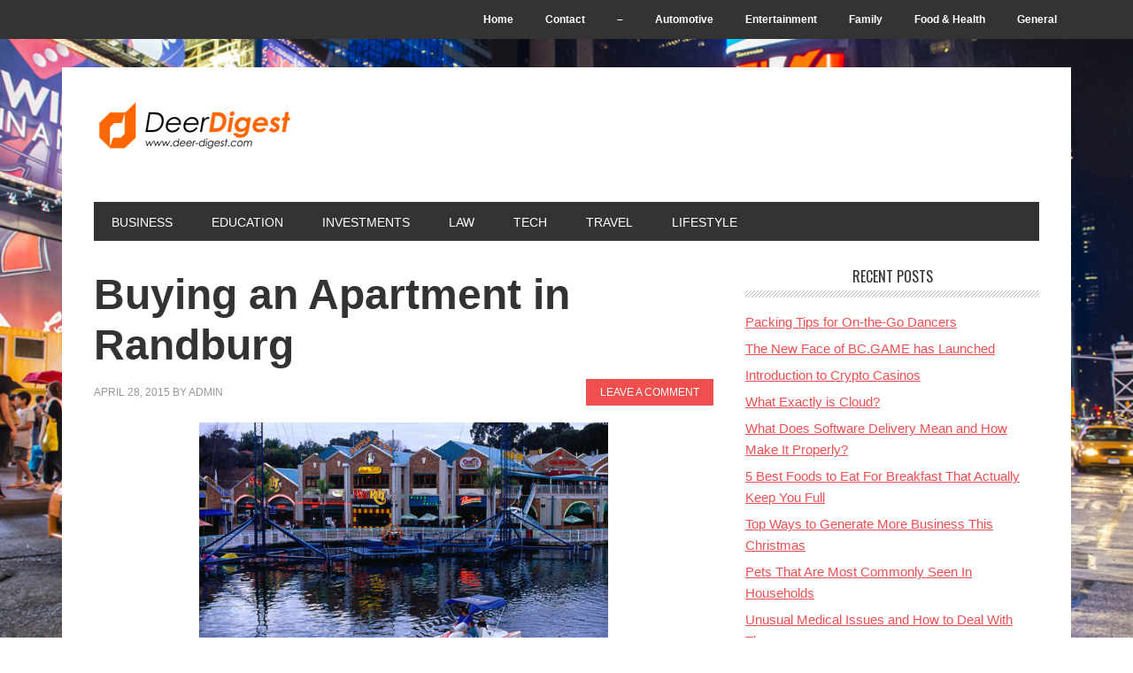

--- FILE ---
content_type: text/html; charset=UTF-8
request_url: https://www.deer-digest.com/2015/04/buying-an-apartment-in-randburg/
body_size: 12509
content:
<!DOCTYPE html>
<html dir="ltr" lang="en-US" prefix="og: https://ogp.me/ns#">
<head >
<meta charset="UTF-8" />
<meta name="viewport" content="width=device-width, initial-scale=1" />
<title>Buying an Apartment in Randburg | DeeR Digest</title>
	<style>img:is([sizes="auto" i], [sizes^="auto," i]) { contain-intrinsic-size: 3000px 1500px }</style>
	
		<!-- All in One SEO 4.8.5 - aioseo.com -->
	<meta name="description" content="Randburg is a residential town with a very small population in the province of Gauteng, South Africa. It is a suburb of Johannesburg, and there are no heavy industries, but there are numerous light industrial including printing plants, organ-building and small engineering machinery. Instead, Randburg relies on being a garden city with many parks. Want" />
	<meta name="robots" content="max-image-preview:large" />
	<meta name="author" content="admin"/>
	<link rel="canonical" href="https://www.deer-digest.com/2015/04/buying-an-apartment-in-randburg/" />
	<meta name="generator" content="All in One SEO (AIOSEO) 4.8.5" />
		<meta property="og:locale" content="en_US" />
		<meta property="og:site_name" content="DeeR Digest |" />
		<meta property="og:type" content="article" />
		<meta property="og:title" content="Buying an Apartment in Randburg | DeeR Digest" />
		<meta property="og:description" content="Randburg is a residential town with a very small population in the province of Gauteng, South Africa. It is a suburb of Johannesburg, and there are no heavy industries, but there are numerous light industrial including printing plants, organ-building and small engineering machinery. Instead, Randburg relies on being a garden city with many parks. Want" />
		<meta property="og:url" content="https://www.deer-digest.com/2015/04/buying-an-apartment-in-randburg/" />
		<meta property="article:published_time" content="2015-04-28T12:09:56+00:00" />
		<meta property="article:modified_time" content="2020-07-18T18:38:52+00:00" />
		<meta name="twitter:card" content="summary" />
		<meta name="twitter:title" content="Buying an Apartment in Randburg | DeeR Digest" />
		<meta name="twitter:description" content="Randburg is a residential town with a very small population in the province of Gauteng, South Africa. It is a suburb of Johannesburg, and there are no heavy industries, but there are numerous light industrial including printing plants, organ-building and small engineering machinery. Instead, Randburg relies on being a garden city with many parks. Want" />
		<script type="application/ld+json" class="aioseo-schema">
			{"@context":"https:\/\/schema.org","@graph":[{"@type":"Article","@id":"https:\/\/www.deer-digest.com\/2015\/04\/buying-an-apartment-in-randburg\/#article","name":"Buying an Apartment in Randburg | DeeR Digest","headline":"Buying an Apartment in Randburg","author":{"@id":"https:\/\/www.deer-digest.com\/author\/admin\/#author"},"publisher":{"@id":"https:\/\/www.deer-digest.com\/#organization"},"image":{"@type":"ImageObject","url":"https:\/\/www.deer-digest.com\/wp-content\/uploads\/2015\/04\/Randburg.jpg","width":681,"height":454},"datePublished":"2015-04-28T12:09:56+00:00","dateModified":"2020-07-18T18:38:52+00:00","inLanguage":"en-US","mainEntityOfPage":{"@id":"https:\/\/www.deer-digest.com\/2015\/04\/buying-an-apartment-in-randburg\/#webpage"},"isPartOf":{"@id":"https:\/\/www.deer-digest.com\/2015\/04\/buying-an-apartment-in-randburg\/#webpage"},"articleSection":"Travel"},{"@type":"BreadcrumbList","@id":"https:\/\/www.deer-digest.com\/2015\/04\/buying-an-apartment-in-randburg\/#breadcrumblist","itemListElement":[{"@type":"ListItem","@id":"https:\/\/www.deer-digest.com#listItem","position":1,"name":"Home","item":"https:\/\/www.deer-digest.com","nextItem":{"@type":"ListItem","@id":"https:\/\/www.deer-digest.com\/category\/travel\/#listItem","name":"Travel"}},{"@type":"ListItem","@id":"https:\/\/www.deer-digest.com\/category\/travel\/#listItem","position":2,"name":"Travel","item":"https:\/\/www.deer-digest.com\/category\/travel\/","nextItem":{"@type":"ListItem","@id":"https:\/\/www.deer-digest.com\/2015\/04\/buying-an-apartment-in-randburg\/#listItem","name":"Buying an Apartment in Randburg"},"previousItem":{"@type":"ListItem","@id":"https:\/\/www.deer-digest.com#listItem","name":"Home"}},{"@type":"ListItem","@id":"https:\/\/www.deer-digest.com\/2015\/04\/buying-an-apartment-in-randburg\/#listItem","position":3,"name":"Buying an Apartment in Randburg","previousItem":{"@type":"ListItem","@id":"https:\/\/www.deer-digest.com\/category\/travel\/#listItem","name":"Travel"}}]},{"@type":"Organization","@id":"https:\/\/www.deer-digest.com\/#organization","name":"DeeR Digest","url":"https:\/\/www.deer-digest.com\/"},{"@type":"Person","@id":"https:\/\/www.deer-digest.com\/author\/admin\/#author","url":"https:\/\/www.deer-digest.com\/author\/admin\/","name":"admin","image":{"@type":"ImageObject","@id":"https:\/\/www.deer-digest.com\/2015\/04\/buying-an-apartment-in-randburg\/#authorImage","url":"https:\/\/secure.gravatar.com\/avatar\/41fab097cfd8ceb23b1902cd799b06fac3ba128a90d5a0d0c99c7fdc55c5fbca?s=96&r=g","width":96,"height":96,"caption":"admin"}},{"@type":"WebPage","@id":"https:\/\/www.deer-digest.com\/2015\/04\/buying-an-apartment-in-randburg\/#webpage","url":"https:\/\/www.deer-digest.com\/2015\/04\/buying-an-apartment-in-randburg\/","name":"Buying an Apartment in Randburg | DeeR Digest","description":"Randburg is a residential town with a very small population in the province of Gauteng, South Africa. It is a suburb of Johannesburg, and there are no heavy industries, but there are numerous light industrial including printing plants, organ-building and small engineering machinery. Instead, Randburg relies on being a garden city with many parks. Want","inLanguage":"en-US","isPartOf":{"@id":"https:\/\/www.deer-digest.com\/#website"},"breadcrumb":{"@id":"https:\/\/www.deer-digest.com\/2015\/04\/buying-an-apartment-in-randburg\/#breadcrumblist"},"author":{"@id":"https:\/\/www.deer-digest.com\/author\/admin\/#author"},"creator":{"@id":"https:\/\/www.deer-digest.com\/author\/admin\/#author"},"image":{"@type":"ImageObject","url":"https:\/\/www.deer-digest.com\/wp-content\/uploads\/2015\/04\/Randburg.jpg","@id":"https:\/\/www.deer-digest.com\/2015\/04\/buying-an-apartment-in-randburg\/#mainImage","width":681,"height":454},"primaryImageOfPage":{"@id":"https:\/\/www.deer-digest.com\/2015\/04\/buying-an-apartment-in-randburg\/#mainImage"},"datePublished":"2015-04-28T12:09:56+00:00","dateModified":"2020-07-18T18:38:52+00:00"},{"@type":"WebSite","@id":"https:\/\/www.deer-digest.com\/#website","url":"https:\/\/www.deer-digest.com\/","name":"DeeR Digest","inLanguage":"en-US","publisher":{"@id":"https:\/\/www.deer-digest.com\/#organization"}}]}
		</script>
		<!-- All in One SEO -->

<link rel='dns-prefetch' href='//fonts.googleapis.com' />
<link rel="alternate" type="application/rss+xml" title="DeeR Digest &raquo; Feed" href="https://www.deer-digest.com/feed/" />
<link rel="alternate" type="application/rss+xml" title="DeeR Digest &raquo; Comments Feed" href="https://www.deer-digest.com/comments/feed/" />
<link rel="alternate" type="application/rss+xml" title="DeeR Digest &raquo; Buying an Apartment in Randburg Comments Feed" href="https://www.deer-digest.com/2015/04/buying-an-apartment-in-randburg/feed/" />
<script type="text/javascript">
/* <![CDATA[ */
window._wpemojiSettings = {"baseUrl":"https:\/\/s.w.org\/images\/core\/emoji\/16.0.1\/72x72\/","ext":".png","svgUrl":"https:\/\/s.w.org\/images\/core\/emoji\/16.0.1\/svg\/","svgExt":".svg","source":{"concatemoji":"https:\/\/www.deer-digest.com\/wp-includes\/js\/wp-emoji-release.min.js"}};
/*! This file is auto-generated */
!function(s,n){var o,i,e;function c(e){try{var t={supportTests:e,timestamp:(new Date).valueOf()};sessionStorage.setItem(o,JSON.stringify(t))}catch(e){}}function p(e,t,n){e.clearRect(0,0,e.canvas.width,e.canvas.height),e.fillText(t,0,0);var t=new Uint32Array(e.getImageData(0,0,e.canvas.width,e.canvas.height).data),a=(e.clearRect(0,0,e.canvas.width,e.canvas.height),e.fillText(n,0,0),new Uint32Array(e.getImageData(0,0,e.canvas.width,e.canvas.height).data));return t.every(function(e,t){return e===a[t]})}function u(e,t){e.clearRect(0,0,e.canvas.width,e.canvas.height),e.fillText(t,0,0);for(var n=e.getImageData(16,16,1,1),a=0;a<n.data.length;a++)if(0!==n.data[a])return!1;return!0}function f(e,t,n,a){switch(t){case"flag":return n(e,"\ud83c\udff3\ufe0f\u200d\u26a7\ufe0f","\ud83c\udff3\ufe0f\u200b\u26a7\ufe0f")?!1:!n(e,"\ud83c\udde8\ud83c\uddf6","\ud83c\udde8\u200b\ud83c\uddf6")&&!n(e,"\ud83c\udff4\udb40\udc67\udb40\udc62\udb40\udc65\udb40\udc6e\udb40\udc67\udb40\udc7f","\ud83c\udff4\u200b\udb40\udc67\u200b\udb40\udc62\u200b\udb40\udc65\u200b\udb40\udc6e\u200b\udb40\udc67\u200b\udb40\udc7f");case"emoji":return!a(e,"\ud83e\udedf")}return!1}function g(e,t,n,a){var r="undefined"!=typeof WorkerGlobalScope&&self instanceof WorkerGlobalScope?new OffscreenCanvas(300,150):s.createElement("canvas"),o=r.getContext("2d",{willReadFrequently:!0}),i=(o.textBaseline="top",o.font="600 32px Arial",{});return e.forEach(function(e){i[e]=t(o,e,n,a)}),i}function t(e){var t=s.createElement("script");t.src=e,t.defer=!0,s.head.appendChild(t)}"undefined"!=typeof Promise&&(o="wpEmojiSettingsSupports",i=["flag","emoji"],n.supports={everything:!0,everythingExceptFlag:!0},e=new Promise(function(e){s.addEventListener("DOMContentLoaded",e,{once:!0})}),new Promise(function(t){var n=function(){try{var e=JSON.parse(sessionStorage.getItem(o));if("object"==typeof e&&"number"==typeof e.timestamp&&(new Date).valueOf()<e.timestamp+604800&&"object"==typeof e.supportTests)return e.supportTests}catch(e){}return null}();if(!n){if("undefined"!=typeof Worker&&"undefined"!=typeof OffscreenCanvas&&"undefined"!=typeof URL&&URL.createObjectURL&&"undefined"!=typeof Blob)try{var e="postMessage("+g.toString()+"("+[JSON.stringify(i),f.toString(),p.toString(),u.toString()].join(",")+"));",a=new Blob([e],{type:"text/javascript"}),r=new Worker(URL.createObjectURL(a),{name:"wpTestEmojiSupports"});return void(r.onmessage=function(e){c(n=e.data),r.terminate(),t(n)})}catch(e){}c(n=g(i,f,p,u))}t(n)}).then(function(e){for(var t in e)n.supports[t]=e[t],n.supports.everything=n.supports.everything&&n.supports[t],"flag"!==t&&(n.supports.everythingExceptFlag=n.supports.everythingExceptFlag&&n.supports[t]);n.supports.everythingExceptFlag=n.supports.everythingExceptFlag&&!n.supports.flag,n.DOMReady=!1,n.readyCallback=function(){n.DOMReady=!0}}).then(function(){return e}).then(function(){var e;n.supports.everything||(n.readyCallback(),(e=n.source||{}).concatemoji?t(e.concatemoji):e.wpemoji&&e.twemoji&&(t(e.twemoji),t(e.wpemoji)))}))}((window,document),window._wpemojiSettings);
/* ]]> */
</script>
<link rel='stylesheet' id='deer-digest-com-css' href='https://www.deer-digest.com/wp-content/themes/metro-pro/style.css' type='text/css' media='all' />
<style id='wp-emoji-styles-inline-css' type='text/css'>

	img.wp-smiley, img.emoji {
		display: inline !important;
		border: none !important;
		box-shadow: none !important;
		height: 1em !important;
		width: 1em !important;
		margin: 0 0.07em !important;
		vertical-align: -0.1em !important;
		background: none !important;
		padding: 0 !important;
	}
</style>
<link rel='stylesheet' id='wp-block-library-css' href='https://www.deer-digest.com/wp-includes/css/dist/block-library/style.min.css' type='text/css' media='all' />
<style id='classic-theme-styles-inline-css' type='text/css'>
/*! This file is auto-generated */
.wp-block-button__link{color:#fff;background-color:#32373c;border-radius:9999px;box-shadow:none;text-decoration:none;padding:calc(.667em + 2px) calc(1.333em + 2px);font-size:1.125em}.wp-block-file__button{background:#32373c;color:#fff;text-decoration:none}
</style>
<style id='global-styles-inline-css' type='text/css'>
:root{--wp--preset--aspect-ratio--square: 1;--wp--preset--aspect-ratio--4-3: 4/3;--wp--preset--aspect-ratio--3-4: 3/4;--wp--preset--aspect-ratio--3-2: 3/2;--wp--preset--aspect-ratio--2-3: 2/3;--wp--preset--aspect-ratio--16-9: 16/9;--wp--preset--aspect-ratio--9-16: 9/16;--wp--preset--color--black: #000000;--wp--preset--color--cyan-bluish-gray: #abb8c3;--wp--preset--color--white: #ffffff;--wp--preset--color--pale-pink: #f78da7;--wp--preset--color--vivid-red: #cf2e2e;--wp--preset--color--luminous-vivid-orange: #ff6900;--wp--preset--color--luminous-vivid-amber: #fcb900;--wp--preset--color--light-green-cyan: #7bdcb5;--wp--preset--color--vivid-green-cyan: #00d084;--wp--preset--color--pale-cyan-blue: #8ed1fc;--wp--preset--color--vivid-cyan-blue: #0693e3;--wp--preset--color--vivid-purple: #9b51e0;--wp--preset--gradient--vivid-cyan-blue-to-vivid-purple: linear-gradient(135deg,rgba(6,147,227,1) 0%,rgb(155,81,224) 100%);--wp--preset--gradient--light-green-cyan-to-vivid-green-cyan: linear-gradient(135deg,rgb(122,220,180) 0%,rgb(0,208,130) 100%);--wp--preset--gradient--luminous-vivid-amber-to-luminous-vivid-orange: linear-gradient(135deg,rgba(252,185,0,1) 0%,rgba(255,105,0,1) 100%);--wp--preset--gradient--luminous-vivid-orange-to-vivid-red: linear-gradient(135deg,rgba(255,105,0,1) 0%,rgb(207,46,46) 100%);--wp--preset--gradient--very-light-gray-to-cyan-bluish-gray: linear-gradient(135deg,rgb(238,238,238) 0%,rgb(169,184,195) 100%);--wp--preset--gradient--cool-to-warm-spectrum: linear-gradient(135deg,rgb(74,234,220) 0%,rgb(151,120,209) 20%,rgb(207,42,186) 40%,rgb(238,44,130) 60%,rgb(251,105,98) 80%,rgb(254,248,76) 100%);--wp--preset--gradient--blush-light-purple: linear-gradient(135deg,rgb(255,206,236) 0%,rgb(152,150,240) 100%);--wp--preset--gradient--blush-bordeaux: linear-gradient(135deg,rgb(254,205,165) 0%,rgb(254,45,45) 50%,rgb(107,0,62) 100%);--wp--preset--gradient--luminous-dusk: linear-gradient(135deg,rgb(255,203,112) 0%,rgb(199,81,192) 50%,rgb(65,88,208) 100%);--wp--preset--gradient--pale-ocean: linear-gradient(135deg,rgb(255,245,203) 0%,rgb(182,227,212) 50%,rgb(51,167,181) 100%);--wp--preset--gradient--electric-grass: linear-gradient(135deg,rgb(202,248,128) 0%,rgb(113,206,126) 100%);--wp--preset--gradient--midnight: linear-gradient(135deg,rgb(2,3,129) 0%,rgb(40,116,252) 100%);--wp--preset--font-size--small: 13px;--wp--preset--font-size--medium: 20px;--wp--preset--font-size--large: 36px;--wp--preset--font-size--x-large: 42px;--wp--preset--spacing--20: 0.44rem;--wp--preset--spacing--30: 0.67rem;--wp--preset--spacing--40: 1rem;--wp--preset--spacing--50: 1.5rem;--wp--preset--spacing--60: 2.25rem;--wp--preset--spacing--70: 3.38rem;--wp--preset--spacing--80: 5.06rem;--wp--preset--shadow--natural: 6px 6px 9px rgba(0, 0, 0, 0.2);--wp--preset--shadow--deep: 12px 12px 50px rgba(0, 0, 0, 0.4);--wp--preset--shadow--sharp: 6px 6px 0px rgba(0, 0, 0, 0.2);--wp--preset--shadow--outlined: 6px 6px 0px -3px rgba(255, 255, 255, 1), 6px 6px rgba(0, 0, 0, 1);--wp--preset--shadow--crisp: 6px 6px 0px rgba(0, 0, 0, 1);}:where(.is-layout-flex){gap: 0.5em;}:where(.is-layout-grid){gap: 0.5em;}body .is-layout-flex{display: flex;}.is-layout-flex{flex-wrap: wrap;align-items: center;}.is-layout-flex > :is(*, div){margin: 0;}body .is-layout-grid{display: grid;}.is-layout-grid > :is(*, div){margin: 0;}:where(.wp-block-columns.is-layout-flex){gap: 2em;}:where(.wp-block-columns.is-layout-grid){gap: 2em;}:where(.wp-block-post-template.is-layout-flex){gap: 1.25em;}:where(.wp-block-post-template.is-layout-grid){gap: 1.25em;}.has-black-color{color: var(--wp--preset--color--black) !important;}.has-cyan-bluish-gray-color{color: var(--wp--preset--color--cyan-bluish-gray) !important;}.has-white-color{color: var(--wp--preset--color--white) !important;}.has-pale-pink-color{color: var(--wp--preset--color--pale-pink) !important;}.has-vivid-red-color{color: var(--wp--preset--color--vivid-red) !important;}.has-luminous-vivid-orange-color{color: var(--wp--preset--color--luminous-vivid-orange) !important;}.has-luminous-vivid-amber-color{color: var(--wp--preset--color--luminous-vivid-amber) !important;}.has-light-green-cyan-color{color: var(--wp--preset--color--light-green-cyan) !important;}.has-vivid-green-cyan-color{color: var(--wp--preset--color--vivid-green-cyan) !important;}.has-pale-cyan-blue-color{color: var(--wp--preset--color--pale-cyan-blue) !important;}.has-vivid-cyan-blue-color{color: var(--wp--preset--color--vivid-cyan-blue) !important;}.has-vivid-purple-color{color: var(--wp--preset--color--vivid-purple) !important;}.has-black-background-color{background-color: var(--wp--preset--color--black) !important;}.has-cyan-bluish-gray-background-color{background-color: var(--wp--preset--color--cyan-bluish-gray) !important;}.has-white-background-color{background-color: var(--wp--preset--color--white) !important;}.has-pale-pink-background-color{background-color: var(--wp--preset--color--pale-pink) !important;}.has-vivid-red-background-color{background-color: var(--wp--preset--color--vivid-red) !important;}.has-luminous-vivid-orange-background-color{background-color: var(--wp--preset--color--luminous-vivid-orange) !important;}.has-luminous-vivid-amber-background-color{background-color: var(--wp--preset--color--luminous-vivid-amber) !important;}.has-light-green-cyan-background-color{background-color: var(--wp--preset--color--light-green-cyan) !important;}.has-vivid-green-cyan-background-color{background-color: var(--wp--preset--color--vivid-green-cyan) !important;}.has-pale-cyan-blue-background-color{background-color: var(--wp--preset--color--pale-cyan-blue) !important;}.has-vivid-cyan-blue-background-color{background-color: var(--wp--preset--color--vivid-cyan-blue) !important;}.has-vivid-purple-background-color{background-color: var(--wp--preset--color--vivid-purple) !important;}.has-black-border-color{border-color: var(--wp--preset--color--black) !important;}.has-cyan-bluish-gray-border-color{border-color: var(--wp--preset--color--cyan-bluish-gray) !important;}.has-white-border-color{border-color: var(--wp--preset--color--white) !important;}.has-pale-pink-border-color{border-color: var(--wp--preset--color--pale-pink) !important;}.has-vivid-red-border-color{border-color: var(--wp--preset--color--vivid-red) !important;}.has-luminous-vivid-orange-border-color{border-color: var(--wp--preset--color--luminous-vivid-orange) !important;}.has-luminous-vivid-amber-border-color{border-color: var(--wp--preset--color--luminous-vivid-amber) !important;}.has-light-green-cyan-border-color{border-color: var(--wp--preset--color--light-green-cyan) !important;}.has-vivid-green-cyan-border-color{border-color: var(--wp--preset--color--vivid-green-cyan) !important;}.has-pale-cyan-blue-border-color{border-color: var(--wp--preset--color--pale-cyan-blue) !important;}.has-vivid-cyan-blue-border-color{border-color: var(--wp--preset--color--vivid-cyan-blue) !important;}.has-vivid-purple-border-color{border-color: var(--wp--preset--color--vivid-purple) !important;}.has-vivid-cyan-blue-to-vivid-purple-gradient-background{background: var(--wp--preset--gradient--vivid-cyan-blue-to-vivid-purple) !important;}.has-light-green-cyan-to-vivid-green-cyan-gradient-background{background: var(--wp--preset--gradient--light-green-cyan-to-vivid-green-cyan) !important;}.has-luminous-vivid-amber-to-luminous-vivid-orange-gradient-background{background: var(--wp--preset--gradient--luminous-vivid-amber-to-luminous-vivid-orange) !important;}.has-luminous-vivid-orange-to-vivid-red-gradient-background{background: var(--wp--preset--gradient--luminous-vivid-orange-to-vivid-red) !important;}.has-very-light-gray-to-cyan-bluish-gray-gradient-background{background: var(--wp--preset--gradient--very-light-gray-to-cyan-bluish-gray) !important;}.has-cool-to-warm-spectrum-gradient-background{background: var(--wp--preset--gradient--cool-to-warm-spectrum) !important;}.has-blush-light-purple-gradient-background{background: var(--wp--preset--gradient--blush-light-purple) !important;}.has-blush-bordeaux-gradient-background{background: var(--wp--preset--gradient--blush-bordeaux) !important;}.has-luminous-dusk-gradient-background{background: var(--wp--preset--gradient--luminous-dusk) !important;}.has-pale-ocean-gradient-background{background: var(--wp--preset--gradient--pale-ocean) !important;}.has-electric-grass-gradient-background{background: var(--wp--preset--gradient--electric-grass) !important;}.has-midnight-gradient-background{background: var(--wp--preset--gradient--midnight) !important;}.has-small-font-size{font-size: var(--wp--preset--font-size--small) !important;}.has-medium-font-size{font-size: var(--wp--preset--font-size--medium) !important;}.has-large-font-size{font-size: var(--wp--preset--font-size--large) !important;}.has-x-large-font-size{font-size: var(--wp--preset--font-size--x-large) !important;}
:where(.wp-block-post-template.is-layout-flex){gap: 1.25em;}:where(.wp-block-post-template.is-layout-grid){gap: 1.25em;}
:where(.wp-block-columns.is-layout-flex){gap: 2em;}:where(.wp-block-columns.is-layout-grid){gap: 2em;}
:root :where(.wp-block-pullquote){font-size: 1.5em;line-height: 1.6;}
</style>
<link rel='stylesheet' id='cptch_stylesheet-css' href='https://www.deer-digest.com/wp-content/plugins/captcha-plus/css/front_end_style.css' type='text/css' media='all' />
<link rel='stylesheet' id='dashicons-css' href='https://www.deer-digest.com/wp-includes/css/dashicons.min.css' type='text/css' media='all' />
<link rel='stylesheet' id='cptch_desktop_style-css' href='https://www.deer-digest.com/wp-content/plugins/captcha-plus/css/desktop_style.css' type='text/css' media='all' />
<link rel='stylesheet' id='contact-form-7-css' href='https://www.deer-digest.com/wp-content/plugins/contact-form-7/includes/css/styles.css' type='text/css' media='all' />
<link crossorigin="anonymous" rel='stylesheet' id='google-font-css' href='//fonts.googleapis.com/css?family=Oswald%3A400&#038;ver=2.0.0' type='text/css' media='all' />
<script type="text/javascript" src="https://www.deer-digest.com/wp-includes/js/jquery/jquery.min.js" id="jquery-core-js"></script>
<script type="text/javascript" src="https://www.deer-digest.com/wp-includes/js/jquery/jquery-migrate.min.js" id="jquery-migrate-js"></script>
<script type="text/javascript" src="https://www.deer-digest.com/wp-content/themes/metro-pro/js/backstretch.js" id="metro-pro-backstretch-js"></script>
<script type="text/javascript" id="metro-pro-backstretch-set-js-extra">
/* <![CDATA[ */
var BackStretchImg = {"src":"https:\/\/www.deer-digest.com\/wp-content\/uploads\/2014\/05\/New-York-City.jpg"};
/* ]]> */
</script>
<script type="text/javascript" src="https://www.deer-digest.com/wp-content/themes/metro-pro/js/backstretch-set.js" id="metro-pro-backstretch-set-js"></script>
<link rel="https://api.w.org/" href="https://www.deer-digest.com/wp-json/" /><link rel="alternate" title="JSON" type="application/json" href="https://www.deer-digest.com/wp-json/wp/v2/posts/5221" /><link rel='shortlink' href='https://www.deer-digest.com/?p=5221' />
<link rel="alternate" title="oEmbed (JSON)" type="application/json+oembed" href="https://www.deer-digest.com/wp-json/oembed/1.0/embed?url=https%3A%2F%2Fwww.deer-digest.com%2F2015%2F04%2Fbuying-an-apartment-in-randburg%2F" />
<link rel="alternate" title="oEmbed (XML)" type="text/xml+oembed" href="https://www.deer-digest.com/wp-json/oembed/1.0/embed?url=https%3A%2F%2Fwww.deer-digest.com%2F2015%2F04%2Fbuying-an-apartment-in-randburg%2F&#038;format=xml" />
<link rel="icon" href="https://www.deer-digest.com/wp-content/themes/metro-pro/images/favicon.ico" />
<style type="text/css">.site-title a { background: url(https://www.deer-digest.com/wp-content/uploads/2014/06/deer_60px.png) no-repeat !important; }</style>
<link rel="amphtml" href="https://www.deer-digest.com/2015/04/buying-an-apartment-in-randburg/amp/"></head>
<body data-rsssl=1 class="wp-singular post-template-default single single-post postid-5221 single-format-standard custom-background wp-theme-genesis wp-child-theme-metro-pro custom-header header-image header-full-width content-sidebar genesis-breadcrumbs-hidden genesis-footer-widgets-visible metro-pro-red" itemscope itemtype="https://schema.org/WebPage"><nav class="nav-secondary" aria-label="Secondary" itemscope itemtype="https://schema.org/SiteNavigationElement"><div class="wrap"><ul id="menu-pages" class="menu genesis-nav-menu menu-secondary"><li id="menu-item-2291" class="menu-item menu-item-type-custom menu-item-object-custom menu-item-home menu-item-2291"><a href="https://www.deer-digest.com/" itemprop="url"><span itemprop="name">Home</span></a></li>
<li id="menu-item-2292" class="menu-item menu-item-type-post_type menu-item-object-page menu-item-2292"><a href="https://www.deer-digest.com/contact/" itemprop="url"><span itemprop="name">Contact</span></a></li>
<li id="menu-item-2293" class="menu-item menu-item-type-custom menu-item-object-custom menu-item-2293"><a href="#" itemprop="url"><span itemprop="name">&#8211;</span></a></li>
<li id="menu-item-2294" class="menu-item menu-item-type-taxonomy menu-item-object-category menu-item-2294"><a href="https://www.deer-digest.com/category/automotive/" itemprop="url"><span itemprop="name">Automotive</span></a></li>
<li id="menu-item-2295" class="menu-item menu-item-type-taxonomy menu-item-object-category menu-item-2295"><a href="https://www.deer-digest.com/category/entertainment/" itemprop="url"><span itemprop="name">Entertainment</span></a></li>
<li id="menu-item-2296" class="menu-item menu-item-type-taxonomy menu-item-object-category menu-item-2296"><a href="https://www.deer-digest.com/category/family/" itemprop="url"><span itemprop="name">Family</span></a></li>
<li id="menu-item-2297" class="menu-item menu-item-type-taxonomy menu-item-object-category menu-item-2297"><a href="https://www.deer-digest.com/category/food-health/" itemprop="url"><span itemprop="name">Food &#038; Health</span></a></li>
<li id="menu-item-2298" class="menu-item menu-item-type-taxonomy menu-item-object-category menu-item-2298"><a href="https://www.deer-digest.com/category/general/" itemprop="url"><span itemprop="name">General</span></a></li>
</ul></div></nav><div class="site-container"><header class="site-header" itemscope itemtype="https://schema.org/WPHeader"><div class="wrap"><div class="title-area"><p class="site-title" itemprop="headline"><a href="https://www.deer-digest.com/">DeeR Digest</a></p></div></div></header><nav class="nav-primary" aria-label="Main" itemscope itemtype="https://schema.org/SiteNavigationElement"><div class="wrap"><ul id="menu-cats" class="menu genesis-nav-menu menu-primary"><li id="menu-item-2299" class="menu-item menu-item-type-taxonomy menu-item-object-category menu-item-2299"><a href="https://www.deer-digest.com/category/business/" itemprop="url"><span itemprop="name">Business</span></a></li>
<li id="menu-item-2300" class="menu-item menu-item-type-taxonomy menu-item-object-category menu-item-2300"><a href="https://www.deer-digest.com/category/education/" itemprop="url"><span itemprop="name">Education</span></a></li>
<li id="menu-item-2301" class="menu-item menu-item-type-taxonomy menu-item-object-category menu-item-2301"><a href="https://www.deer-digest.com/category/investments/" itemprop="url"><span itemprop="name">Investments</span></a></li>
<li id="menu-item-2302" class="menu-item menu-item-type-taxonomy menu-item-object-category menu-item-2302"><a href="https://www.deer-digest.com/category/law/" itemprop="url"><span itemprop="name">Law</span></a></li>
<li id="menu-item-2303" class="menu-item menu-item-type-taxonomy menu-item-object-category menu-item-2303"><a href="https://www.deer-digest.com/category/tech/" itemprop="url"><span itemprop="name">Tech</span></a></li>
<li id="menu-item-2304" class="menu-item menu-item-type-taxonomy menu-item-object-category current-post-ancestor current-menu-parent current-post-parent menu-item-2304"><a href="https://www.deer-digest.com/category/travel/" itemprop="url"><span itemprop="name">Travel</span></a></li>
<li id="menu-item-2305" class="menu-item menu-item-type-taxonomy menu-item-object-category menu-item-2305"><a href="https://www.deer-digest.com/category/lifestyle/" itemprop="url"><span itemprop="name">Lifestyle</span></a></li>
</ul></div></nav><div class="site-inner"><div class="content-sidebar-wrap"><main class="content"><article class="post-5221 post type-post status-publish format-standard has-post-thumbnail category-travel entry" aria-label="Buying an Apartment in Randburg" itemscope itemtype="https://schema.org/CreativeWork"><header class="entry-header"><h1 class="entry-title" itemprop="headline">Buying an Apartment in Randburg</h1>
<p class="entry-meta"><time class="entry-time" itemprop="datePublished" datetime="2015-04-28T12:09:56+00:00">April 28, 2015</time> by <span class="entry-author" itemprop="author" itemscope itemtype="https://schema.org/Person"><a href="https://www.deer-digest.com/author/admin/" class="entry-author-link" rel="author" itemprop="url"><span class="entry-author-name" itemprop="name">admin</span></a></span> <span class="entry-comments-link"><a href="https://www.deer-digest.com/2015/04/buying-an-apartment-in-randburg/#respond">Leave a Comment</a></span> </p></header><div class="entry-content" itemprop="text"><p><img decoding="async" class="aligncenter  wp-image-5222" src="https://www.deer-digest.com/wp-content/uploads/2015/04/Randburg.jpg" alt="Randburg" width="462" height="308" srcset="https://www.deer-digest.com/wp-content/uploads/2015/04/Randburg.jpg 681w, https://www.deer-digest.com/wp-content/uploads/2015/04/Randburg-300x200.jpg 300w" sizes="(max-width: 462px) 100vw, 462px" /></p>
<p>Randburg is a residential town with a very small population in the province of Gauteng, South Africa. It is a suburb of Johannesburg, and there are no heavy industries, but there are numerous light industrial including printing plants, organ-building and small engineering machinery.  Instead, Randburg relies on being a garden city with many parks.</p>
<p>Want to try a different hamburger? Go to the nearest restaurant or tavern and try an ostrich burger infused with butternut squash and cucumbers. Make sure to wash it down with a craft beer such as Jack Black or Van Hunks. If you are looking for cultural activities, make sure that you visit the Apartheid Museum and the Wits Museum of African Art. At Constitution Hall, the 27 clauses are carved into the massive doors leading into the court.</p>
<p>Dig your way into the past by visiting a working mine 225 meters below the earth at Gold Reef City. Play with the animals at Lion Park, where you can enter the cages and pet the lion cubs. One of the most enticing things to do in Randburg is to visit the Waterfront. There is a man-made lagoon surround by over restaurants, boutiques, flea markets and a farmer&#8217;s market. Carousals, theatres, taverns and a swimming golf course make up the rest of the area.</p>
<p>Finish off your stay by visiting The Sands. This is where everyone goes to party. Eat, drink and dance the night away to local entertainment. Randburg is an up and coming city where the past and the present have been merged to make for an exciting day or weekend stay. This is why properties are so popular in this area. Randburg offers a variety of luxurious apartment offerings and this is why it’s so popular among property investors.</p>
<p>A luxurious property in Randburg can offer you the ability to stay in a beautiful apartment, while being close to business centres and all major routes leading in and out of the city. This is why this area is perfect for business executives that love to travel. You can also choose to buy your own apartment, especially if you are a  business professional or a young couple, as this offers the perfect stepping stone for first time buyers looking for a luxury apartment in the Johannesburg area.</p>
<p><em>Notting Hill offers a variety of great stylish </em><em>apartments in Randburg</em><em>. You can benefit from units for sale from as little as R550 000, making this a great offer. Contact us today to find out more about this great investment opportunity</em></p>
</div><footer class="entry-footer"><p class="entry-meta"><span class="entry-categories">Filed Under: <a href="https://www.deer-digest.com/category/travel/" rel="category tag">Travel</a></span> </p></footer></article>	<div id="respond" class="comment-respond">
		<h3 id="reply-title" class="comment-reply-title">Leave a Reply <small><a rel="nofollow" id="cancel-comment-reply-link" href="/2015/04/buying-an-apartment-in-randburg/#respond" style="display:none;">Cancel reply</a></small></h3><form action="https://www.deer-digest.com/wp-comments-post.php" method="post" id="commentform" class="comment-form"><p class="comment-notes"><span id="email-notes">Your email address will not be published.</span> <span class="required-field-message">Required fields are marked <span class="required">*</span></span></p><p class="comment-form-comment"><label for="comment">Comment <span class="required">*</span></label> <textarea id="comment" name="comment" cols="45" rows="8" maxlength="65525" required></textarea></p><p class="comment-form-author"><label for="author">Name <span class="required">*</span></label> <input id="author" name="author" type="text" value="" size="30" maxlength="245" autocomplete="name" required /></p>
<p class="comment-form-email"><label for="email">Email <span class="required">*</span></label> <input id="email" name="email" type="email" value="" size="30" maxlength="100" aria-describedby="email-notes" autocomplete="email" required /></p>
<p class="cptch_block"><span class="cptch_wrap cptch_math_actions">
				<label class="cptch_label" for="cptch_input_86"><span class="cptch_span"><input id="cptch_input_86" class="cptch_input cptch_wp_comments" type="text" autocomplete="off" name="cptch_number" value="" maxlength="2" size="2" aria-required="true" required="required" style="margin-bottom:0;display:inline;font-size: 12px;width: 40px;" /></span>
					<span class="cptch_span">&nbsp;&minus;&nbsp;</span>
					<span class="cptch_span">7</span>
					<span class="cptch_span">&nbsp;=&nbsp;</span>
					<span class="cptch_span">1</span>
					<input type="hidden" name="cptch_result" value="VuM=" /><input type="hidden" name="cptch_time" value="1764115069" />
					<input type="hidden" name="cptch_form" value="wp_comments" />
				</label><span class="cptch_reload_button_wrap hide-if-no-js">
					<noscript>
						<style type="text/css">
							.hide-if-no-js {
								display: none !important;
							}
						</style>
					</noscript>
					<span class="cptch_reload_button dashicons dashicons-update"></span>
				</span></span></p><p class="form-submit"><input name="submit" type="submit" id="submit" class="submit" value="Post Comment" /> <input type='hidden' name='comment_post_ID' value='5221' id='comment_post_ID' />
<input type='hidden' name='comment_parent' id='comment_parent' value='0' />
</p><p style="display: none;"><input type="hidden" id="akismet_comment_nonce" name="akismet_comment_nonce" value="2cd14a13c3" /></p><p style="display: none !important;" class="akismet-fields-container" data-prefix="ak_"><label>&#916;<textarea name="ak_hp_textarea" cols="45" rows="8" maxlength="100"></textarea></label><input type="hidden" id="ak_js_1" name="ak_js" value="219"/><script>document.getElementById( "ak_js_1" ).setAttribute( "value", ( new Date() ).getTime() );</script></p></form>	</div><!-- #respond -->
	</main><aside class="sidebar sidebar-primary widget-area" role="complementary" aria-label="Primary Sidebar" itemscope itemtype="https://schema.org/WPSideBar">
		<section id="recent-posts-3" class="widget widget_recent_entries"><div class="widget-wrap">
		<h4 class="widget-title widgettitle">Recent Posts</h4>

		<ul>
											<li>
					<a href="https://www.deer-digest.com/2023/11/packing-tips-for-on-the-go-dancers/">Packing Tips for On-the-Go Dancers</a>
									</li>
											<li>
					<a href="https://www.deer-digest.com/2022/10/the-new-face-of-bc-game-has-launched/">The New Face of BC.GAME has Launched</a>
									</li>
											<li>
					<a href="https://www.deer-digest.com/2022/08/introduction-to-crypto-casinos/">Introduction to Crypto Casinos</a>
									</li>
											<li>
					<a href="https://www.deer-digest.com/2022/06/what-exactly-is-cloud/">What Exactly is Cloud?</a>
									</li>
											<li>
					<a href="https://www.deer-digest.com/2022/05/what-does-software-delivery-mean-and-how-make-it-properly/">What Does Software Delivery Mean and How Make It Properly?</a>
									</li>
											<li>
					<a href="https://www.deer-digest.com/2022/01/5-best-foods-to-eat-for-breakfast-that-actually-keep-you-full/">5 Best Foods to Eat For Breakfast That Actually Keep You Full</a>
									</li>
											<li>
					<a href="https://www.deer-digest.com/2021/12/top-ways-to-generate-more-business-this-christmas/">Top Ways to Generate More Business This Christmas</a>
									</li>
											<li>
					<a href="https://www.deer-digest.com/2021/12/pets-that-are-most-commonly-seen-in-households/">Pets That Are Most Commonly Seen In Households</a>
									</li>
											<li>
					<a href="https://www.deer-digest.com/2021/12/unusual-medical-issues-and-how-to-deal-with-them/">Unusual Medical Issues and How to Deal With Them</a>
									</li>
											<li>
					<a href="https://www.deer-digest.com/2021/12/how-to-choose-the-best-elderly-care-options-for-your-loved-ones/">How to Choose The Best Elderly Care Options For Your Loved Ones</a>
									</li>
					</ul>

		</div></section>
<section id="categories-3" class="widget widget_categories"><div class="widget-wrap"><h4 class="widget-title widgettitle">Categories</h4>

			<ul>
					<li class="cat-item cat-item-49"><a href="https://www.deer-digest.com/category/automotive/">Automotive</a>
</li>
	<li class="cat-item cat-item-50"><a href="https://www.deer-digest.com/category/business/">Business</a>
</li>
	<li class="cat-item cat-item-51"><a href="https://www.deer-digest.com/category/education/">Education</a>
</li>
	<li class="cat-item cat-item-52"><a href="https://www.deer-digest.com/category/entertainment/">Entertainment</a>
</li>
	<li class="cat-item cat-item-53"><a href="https://www.deer-digest.com/category/family/">Family</a>
</li>
	<li class="cat-item cat-item-55"><a href="https://www.deer-digest.com/category/food-health/">Food &amp; Health</a>
</li>
	<li class="cat-item cat-item-1"><a href="https://www.deer-digest.com/category/general/">General</a>
</li>
	<li class="cat-item cat-item-54"><a href="https://www.deer-digest.com/category/investments/">Investments</a>
</li>
	<li class="cat-item cat-item-56"><a href="https://www.deer-digest.com/category/law/">Law</a>
</li>
	<li class="cat-item cat-item-57"><a href="https://www.deer-digest.com/category/lifestyle/">Lifestyle</a>
</li>
	<li class="cat-item cat-item-59"><a href="https://www.deer-digest.com/category/tech/">Tech</a>
</li>
	<li class="cat-item cat-item-58"><a href="https://www.deer-digest.com/category/travel/">Travel</a>
</li>
			</ul>

			</div></section>
</aside></div></div></div><div class="footer-widgets"><div class="wrap"><div class="widget-area footer-widgets-1 footer-widget-area"><section id="tag_cloud-2" class="widget widget_tag_cloud"><div class="widget-wrap"><h4 class="widget-title widgettitle">Tags</h4>
<div class="tagcloud"><a href="https://www.deer-digest.com/tag/accident-claim/" class="tag-cloud-link tag-link-114 tag-link-position-1" style="font-size: 8pt;" aria-label="Accident Claim (2 items)">Accident Claim</a>
<a href="https://www.deer-digest.com/tag/accident-injury-law/" class="tag-cloud-link tag-link-366 tag-link-position-2" style="font-size: 8pt;" aria-label="Accident injury law (2 items)">Accident injury law</a>
<a href="https://www.deer-digest.com/tag/accident-lawyers/" class="tag-cloud-link tag-link-367 tag-link-position-3" style="font-size: 8pt;" aria-label="Accident lawyers (2 items)">Accident lawyers</a>
<a href="https://www.deer-digest.com/tag/automotive/" class="tag-cloud-link tag-link-1282 tag-link-position-4" style="font-size: 9.9090909090909pt;" aria-label="Automotive (3 items)">Automotive</a>
<a href="https://www.deer-digest.com/tag/business-2/" class="tag-cloud-link tag-link-89 tag-link-position-5" style="font-size: 22pt;" aria-label="business (22 items)">business</a>
<a href="https://www.deer-digest.com/tag/car/" class="tag-cloud-link tag-link-201 tag-link-position-6" style="font-size: 11.5pt;" aria-label="car (4 items)">car</a>
<a href="https://www.deer-digest.com/tag/credit-cards/" class="tag-cloud-link tag-link-321 tag-link-position-7" style="font-size: 8pt;" aria-label="Credit Cards (2 items)">Credit Cards</a>
<a href="https://www.deer-digest.com/tag/entertainment/" class="tag-cloud-link tag-link-1468 tag-link-position-8" style="font-size: 9.9090909090909pt;" aria-label="Entertainment (3 items)">Entertainment</a>
<a href="https://www.deer-digest.com/tag/essay-writing/" class="tag-cloud-link tag-link-374 tag-link-position-9" style="font-size: 8pt;" aria-label="Essay writing (2 items)">Essay writing</a>
<a href="https://www.deer-digest.com/tag/family-2/" class="tag-cloud-link tag-link-277 tag-link-position-10" style="font-size: 11.5pt;" aria-label="family (4 items)">family</a>
<a href="https://www.deer-digest.com/tag/fashion/" class="tag-cloud-link tag-link-887 tag-link-position-11" style="font-size: 9.9090909090909pt;" aria-label="fashion (3 items)">fashion</a>
<a href="https://www.deer-digest.com/tag/finance/" class="tag-cloud-link tag-link-267 tag-link-position-12" style="font-size: 9.9090909090909pt;" aria-label="Finance (3 items)">Finance</a>
<a href="https://www.deer-digest.com/tag/fitness/" class="tag-cloud-link tag-link-947 tag-link-position-13" style="font-size: 11.5pt;" aria-label="Fitness (4 items)">Fitness</a>
<a href="https://www.deer-digest.com/tag/food-health/" class="tag-cloud-link tag-link-1470 tag-link-position-14" style="font-size: 13.886363636364pt;" aria-label="Food &amp; Health (6 items)">Food &amp; Health</a>
<a href="https://www.deer-digest.com/tag/general/" class="tag-cloud-link tag-link-1147 tag-link-position-15" style="font-size: 12.772727272727pt;" aria-label="general (5 items)">general</a>
<a href="https://www.deer-digest.com/tag/goa/" class="tag-cloud-link tag-link-229 tag-link-position-16" style="font-size: 8pt;" aria-label="Goa (2 items)">Goa</a>
<a href="https://www.deer-digest.com/tag/health/" class="tag-cloud-link tag-link-276 tag-link-position-17" style="font-size: 20.409090909091pt;" aria-label="health (17 items)">health</a>
<a href="https://www.deer-digest.com/tag/healthy-tips/" class="tag-cloud-link tag-link-147 tag-link-position-18" style="font-size: 11.5pt;" aria-label="Healthy Tips (4 items)">Healthy Tips</a>
<a href="https://www.deer-digest.com/tag/home/" class="tag-cloud-link tag-link-394 tag-link-position-19" style="font-size: 9.9090909090909pt;" aria-label="home (3 items)">home</a>
<a href="https://www.deer-digest.com/tag/home-decorating/" class="tag-cloud-link tag-link-323 tag-link-position-20" style="font-size: 8pt;" aria-label="Home Decorating (2 items)">Home Decorating</a>
<a href="https://www.deer-digest.com/tag/honeymoon-destinations/" class="tag-cloud-link tag-link-415 tag-link-position-21" style="font-size: 8pt;" aria-label="honeymoon destinations (2 items)">honeymoon destinations</a>
<a href="https://www.deer-digest.com/tag/insurance/" class="tag-cloud-link tag-link-268 tag-link-position-22" style="font-size: 8pt;" aria-label="insurance (2 items)">insurance</a>
<a href="https://www.deer-digest.com/tag/investment/" class="tag-cloud-link tag-link-536 tag-link-position-23" style="font-size: 9.9090909090909pt;" aria-label="Investment (3 items)">Investment</a>
<a href="https://www.deer-digest.com/tag/investments/" class="tag-cloud-link tag-link-1469 tag-link-position-24" style="font-size: 11.5pt;" aria-label="Investments (4 items)">Investments</a>
<a href="https://www.deer-digest.com/tag/iphone/" class="tag-cloud-link tag-link-176 tag-link-position-25" style="font-size: 8pt;" aria-label="iphone (2 items)">iphone</a>
<a href="https://www.deer-digest.com/tag/law-2/" class="tag-cloud-link tag-link-442 tag-link-position-26" style="font-size: 9.9090909090909pt;" aria-label="law (3 items)">law</a>
<a href="https://www.deer-digest.com/tag/lifestyle/" class="tag-cloud-link tag-link-1471 tag-link-position-27" style="font-size: 17.545454545455pt;" aria-label="Lifestyle (11 items)">Lifestyle</a>
<a href="https://www.deer-digest.com/tag/lose-weight/" class="tag-cloud-link tag-link-204 tag-link-position-28" style="font-size: 9.9090909090909pt;" aria-label="Lose Weight (3 items)">Lose Weight</a>
<a href="https://www.deer-digest.com/tag/marketing/" class="tag-cloud-link tag-link-582 tag-link-position-29" style="font-size: 11.5pt;" aria-label="marketing (4 items)">marketing</a>
<a href="https://www.deer-digest.com/tag/mental-health/" class="tag-cloud-link tag-link-80 tag-link-position-30" style="font-size: 9.9090909090909pt;" aria-label="Mental Health (3 items)">Mental Health</a>
<a href="https://www.deer-digest.com/tag/office-environment/" class="tag-cloud-link tag-link-127 tag-link-position-31" style="font-size: 8pt;" aria-label="Office environment (2 items)">Office environment</a>
<a href="https://www.deer-digest.com/tag/online/" class="tag-cloud-link tag-link-785 tag-link-position-32" style="font-size: 9.9090909090909pt;" aria-label="online (3 items)">online</a>
<a href="https://www.deer-digest.com/tag/personal-injury-lawyer/" class="tag-cloud-link tag-link-295 tag-link-position-33" style="font-size: 8pt;" aria-label="Personal Injury Lawyer (2 items)">Personal Injury Lawyer</a>
<a href="https://www.deer-digest.com/tag/save-money/" class="tag-cloud-link tag-link-65 tag-link-position-34" style="font-size: 8pt;" aria-label="save money (2 items)">save money</a>
<a href="https://www.deer-digest.com/tag/supplements/" class="tag-cloud-link tag-link-725 tag-link-position-35" style="font-size: 11.5pt;" aria-label="supplements (4 items)">supplements</a>
<a href="https://www.deer-digest.com/tag/tech-2/" class="tag-cloud-link tag-link-594 tag-link-position-36" style="font-size: 13.886363636364pt;" aria-label="tech (6 items)">tech</a>
<a href="https://www.deer-digest.com/tag/tips/" class="tag-cloud-link tag-link-63 tag-link-position-37" style="font-size: 11.5pt;" aria-label="tips (4 items)">tips</a>
<a href="https://www.deer-digest.com/tag/trade-show/" class="tag-cloud-link tag-link-236 tag-link-position-38" style="font-size: 8pt;" aria-label="trade show (2 items)">trade show</a>
<a href="https://www.deer-digest.com/tag/trading/" class="tag-cloud-link tag-link-535 tag-link-position-39" style="font-size: 9.9090909090909pt;" aria-label="Trading (3 items)">Trading</a>
<a href="https://www.deer-digest.com/tag/travel-2/" class="tag-cloud-link tag-link-62 tag-link-position-40" style="font-size: 13.886363636364pt;" aria-label="travel (6 items)">travel</a>
<a href="https://www.deer-digest.com/tag/travelling/" class="tag-cloud-link tag-link-532 tag-link-position-41" style="font-size: 9.9090909090909pt;" aria-label="Travelling (3 items)">Travelling</a>
<a href="https://www.deer-digest.com/tag/water/" class="tag-cloud-link tag-link-395 tag-link-position-42" style="font-size: 8pt;" aria-label="water (2 items)">water</a>
<a href="https://www.deer-digest.com/tag/website/" class="tag-cloud-link tag-link-390 tag-link-position-43" style="font-size: 12.772727272727pt;" aria-label="website (5 items)">website</a>
<a href="https://www.deer-digest.com/tag/wedding/" class="tag-cloud-link tag-link-376 tag-link-position-44" style="font-size: 8pt;" aria-label="wedding (2 items)">wedding</a>
<a href="https://www.deer-digest.com/tag/weight-loss/" class="tag-cloud-link tag-link-164 tag-link-position-45" style="font-size: 11.5pt;" aria-label="weight loss (4 items)">weight loss</a></div>
</div></section>
</div><div class="widget-area footer-widgets-2 footer-widget-area"><section id="search-3" class="widget widget_search"><div class="widget-wrap"><form class="search-form" method="get" action="https://www.deer-digest.com/" role="search" itemprop="potentialAction" itemscope itemtype="https://schema.org/SearchAction"><input class="search-form-input" type="search" name="s" id="searchform-1" placeholder="Search this website" itemprop="query-input"><input class="search-form-submit" type="submit" value="Search"><meta content="https://www.deer-digest.com/?s={s}" itemprop="target"></form></div></section>
<section id="archives-3" class="widget widget_archive"><div class="widget-wrap"><h4 class="widget-title widgettitle">Archives</h4>

			<ul>
					<li><a href='https://www.deer-digest.com/2023/11/'>November 2023</a></li>
	<li><a href='https://www.deer-digest.com/2022/10/'>October 2022</a></li>
	<li><a href='https://www.deer-digest.com/2022/08/'>August 2022</a></li>
	<li><a href='https://www.deer-digest.com/2022/06/'>June 2022</a></li>
	<li><a href='https://www.deer-digest.com/2022/05/'>May 2022</a></li>
	<li><a href='https://www.deer-digest.com/2022/01/'>January 2022</a></li>
	<li><a href='https://www.deer-digest.com/2021/12/'>December 2021</a></li>
	<li><a href='https://www.deer-digest.com/2021/11/'>November 2021</a></li>
	<li><a href='https://www.deer-digest.com/2021/09/'>September 2021</a></li>
	<li><a href='https://www.deer-digest.com/2021/07/'>July 2021</a></li>
	<li><a href='https://www.deer-digest.com/2021/05/'>May 2021</a></li>
	<li><a href='https://www.deer-digest.com/2021/02/'>February 2021</a></li>
	<li><a href='https://www.deer-digest.com/2021/01/'>January 2021</a></li>
	<li><a href='https://www.deer-digest.com/2020/11/'>November 2020</a></li>
	<li><a href='https://www.deer-digest.com/2020/10/'>October 2020</a></li>
	<li><a href='https://www.deer-digest.com/2020/09/'>September 2020</a></li>
	<li><a href='https://www.deer-digest.com/2020/08/'>August 2020</a></li>
	<li><a href='https://www.deer-digest.com/2020/03/'>March 2020</a></li>
	<li><a href='https://www.deer-digest.com/2020/02/'>February 2020</a></li>
	<li><a href='https://www.deer-digest.com/2020/01/'>January 2020</a></li>
	<li><a href='https://www.deer-digest.com/2019/12/'>December 2019</a></li>
	<li><a href='https://www.deer-digest.com/2019/11/'>November 2019</a></li>
	<li><a href='https://www.deer-digest.com/2019/10/'>October 2019</a></li>
	<li><a href='https://www.deer-digest.com/2019/09/'>September 2019</a></li>
	<li><a href='https://www.deer-digest.com/2019/08/'>August 2019</a></li>
	<li><a href='https://www.deer-digest.com/2019/07/'>July 2019</a></li>
	<li><a href='https://www.deer-digest.com/2019/06/'>June 2019</a></li>
	<li><a href='https://www.deer-digest.com/2019/05/'>May 2019</a></li>
	<li><a href='https://www.deer-digest.com/2019/04/'>April 2019</a></li>
	<li><a href='https://www.deer-digest.com/2019/03/'>March 2019</a></li>
	<li><a href='https://www.deer-digest.com/2019/01/'>January 2019</a></li>
	<li><a href='https://www.deer-digest.com/2018/12/'>December 2018</a></li>
	<li><a href='https://www.deer-digest.com/2018/10/'>October 2018</a></li>
	<li><a href='https://www.deer-digest.com/2018/09/'>September 2018</a></li>
	<li><a href='https://www.deer-digest.com/2018/08/'>August 2018</a></li>
	<li><a href='https://www.deer-digest.com/2018/07/'>July 2018</a></li>
	<li><a href='https://www.deer-digest.com/2018/06/'>June 2018</a></li>
	<li><a href='https://www.deer-digest.com/2018/05/'>May 2018</a></li>
	<li><a href='https://www.deer-digest.com/2018/04/'>April 2018</a></li>
	<li><a href='https://www.deer-digest.com/2018/03/'>March 2018</a></li>
	<li><a href='https://www.deer-digest.com/2018/02/'>February 2018</a></li>
	<li><a href='https://www.deer-digest.com/2018/01/'>January 2018</a></li>
	<li><a href='https://www.deer-digest.com/2017/12/'>December 2017</a></li>
	<li><a href='https://www.deer-digest.com/2017/11/'>November 2017</a></li>
	<li><a href='https://www.deer-digest.com/2017/10/'>October 2017</a></li>
	<li><a href='https://www.deer-digest.com/2017/09/'>September 2017</a></li>
	<li><a href='https://www.deer-digest.com/2017/08/'>August 2017</a></li>
	<li><a href='https://www.deer-digest.com/2017/07/'>July 2017</a></li>
	<li><a href='https://www.deer-digest.com/2017/06/'>June 2017</a></li>
	<li><a href='https://www.deer-digest.com/2017/05/'>May 2017</a></li>
	<li><a href='https://www.deer-digest.com/2017/04/'>April 2017</a></li>
	<li><a href='https://www.deer-digest.com/2017/03/'>March 2017</a></li>
	<li><a href='https://www.deer-digest.com/2017/02/'>February 2017</a></li>
	<li><a href='https://www.deer-digest.com/2017/01/'>January 2017</a></li>
	<li><a href='https://www.deer-digest.com/2016/12/'>December 2016</a></li>
	<li><a href='https://www.deer-digest.com/2016/11/'>November 2016</a></li>
	<li><a href='https://www.deer-digest.com/2016/10/'>October 2016</a></li>
	<li><a href='https://www.deer-digest.com/2016/09/'>September 2016</a></li>
	<li><a href='https://www.deer-digest.com/2016/08/'>August 2016</a></li>
	<li><a href='https://www.deer-digest.com/2016/07/'>July 2016</a></li>
	<li><a href='https://www.deer-digest.com/2016/06/'>June 2016</a></li>
	<li><a href='https://www.deer-digest.com/2016/05/'>May 2016</a></li>
	<li><a href='https://www.deer-digest.com/2016/04/'>April 2016</a></li>
	<li><a href='https://www.deer-digest.com/2016/03/'>March 2016</a></li>
	<li><a href='https://www.deer-digest.com/2016/02/'>February 2016</a></li>
	<li><a href='https://www.deer-digest.com/2016/01/'>January 2016</a></li>
	<li><a href='https://www.deer-digest.com/2015/12/'>December 2015</a></li>
	<li><a href='https://www.deer-digest.com/2015/11/'>November 2015</a></li>
	<li><a href='https://www.deer-digest.com/2015/10/'>October 2015</a></li>
	<li><a href='https://www.deer-digest.com/2015/09/'>September 2015</a></li>
	<li><a href='https://www.deer-digest.com/2015/08/'>August 2015</a></li>
	<li><a href='https://www.deer-digest.com/2015/07/'>July 2015</a></li>
	<li><a href='https://www.deer-digest.com/2015/06/'>June 2015</a></li>
	<li><a href='https://www.deer-digest.com/2015/05/'>May 2015</a></li>
	<li><a href='https://www.deer-digest.com/2015/04/'>April 2015</a></li>
	<li><a href='https://www.deer-digest.com/2015/03/'>March 2015</a></li>
	<li><a href='https://www.deer-digest.com/2015/02/'>February 2015</a></li>
	<li><a href='https://www.deer-digest.com/2015/01/'>January 2015</a></li>
	<li><a href='https://www.deer-digest.com/2014/12/'>December 2014</a></li>
	<li><a href='https://www.deer-digest.com/2014/11/'>November 2014</a></li>
	<li><a href='https://www.deer-digest.com/2014/10/'>October 2014</a></li>
	<li><a href='https://www.deer-digest.com/2014/09/'>September 2014</a></li>
	<li><a href='https://www.deer-digest.com/2014/08/'>August 2014</a></li>
	<li><a href='https://www.deer-digest.com/2014/07/'>July 2014</a></li>
	<li><a href='https://www.deer-digest.com/2014/06/'>June 2014</a></li>
			</ul>

			</div></section>
</div><div class="widget-area footer-widgets-3 footer-widget-area"><section id="text-2" class="widget widget_text"><div class="widget-wrap">			<div class="textwidget"><!-- Start of StatCounter Code for Default Guide -->
<script type="text/javascript">
var sc_project=9913677; 
var sc_invisible=1; 
var sc_security="cab55b4d"; 
var scJsHost = (("https:" == document.location.protocol) ?
"https://secure." : "http://www.");
document.write("<sc"+"ript type='text/javascript' src='" +
scJsHost+
"statcounter.com/counter/counter.js'></"+"script>");
</script>
<noscript><div class="statcounter"><a title="free hit
counter" href="http://statcounter.com/" target="_blank"><img
class="statcounter"
src="https://c.statcounter.com/9913677/0/cab55b4d/1/"
alt="free hit counter"></a></div></noscript>
<!-- End of StatCounter Code for Default Guide --></div>
		</div></section>
</div></div></div><footer class="site-footer" itemscope itemtype="https://schema.org/WPFooter"><div class="wrap"><p>Copyright &#x000A9;&nbsp;2025 · <a href="http://my.studiopress.com/themes/metro/">Metro Pro Theme</a> on <a href="https://www.studiopress.com/">Genesis Framework</a> · <a href="https://wordpress.org/">WordPress</a> · <a href="https://www.deer-digest.com/wp-login.php">Log in</a></p></div></footer><script type="speculationrules">
{"prefetch":[{"source":"document","where":{"and":[{"href_matches":"\/*"},{"not":{"href_matches":["\/wp-*.php","\/wp-admin\/*","\/wp-content\/uploads\/*","\/wp-content\/*","\/wp-content\/plugins\/*","\/wp-content\/themes\/metro-pro\/*","\/wp-content\/themes\/genesis\/*","\/*\\?(.+)"]}},{"not":{"selector_matches":"a[rel~=\"nofollow\"]"}},{"not":{"selector_matches":".no-prefetch, .no-prefetch a"}}]},"eagerness":"conservative"}]}
</script>
<script type="text/javascript" src="https://www.deer-digest.com/wp-includes/js/dist/hooks.min.js" id="wp-hooks-js"></script>
<script type="text/javascript" src="https://www.deer-digest.com/wp-includes/js/dist/i18n.min.js" id="wp-i18n-js"></script>
<script type="text/javascript" id="wp-i18n-js-after">
/* <![CDATA[ */
wp.i18n.setLocaleData( { 'text direction\u0004ltr': [ 'ltr' ] } );
/* ]]> */
</script>
<script type="text/javascript" src="https://www.deer-digest.com/wp-content/plugins/contact-form-7/includes/swv/js/index.js" id="swv-js"></script>
<script type="text/javascript" id="contact-form-7-js-before">
/* <![CDATA[ */
var wpcf7 = {
    "api": {
        "root": "https:\/\/www.deer-digest.com\/wp-json\/",
        "namespace": "contact-form-7\/v1"
    },
    "cached": 1
};
/* ]]> */
</script>
<script type="text/javascript" src="https://www.deer-digest.com/wp-content/plugins/contact-form-7/includes/js/index.js" id="contact-form-7-js"></script>
<script type="text/javascript" src="https://www.deer-digest.com/wp-includes/js/comment-reply.min.js" id="comment-reply-js" async="async" data-wp-strategy="async"></script>
<script defer type="text/javascript" src="https://www.deer-digest.com/wp-content/plugins/akismet/_inc/akismet-frontend.js" id="akismet-frontend-js"></script>
<script type="text/javascript" id="cptch_front_end_script-js-extra">
/* <![CDATA[ */
var cptch_vars = {"nonce":"ec2bddfe30","ajaxurl":"https:\/\/www.deer-digest.com\/wp-admin\/admin-ajax.php","enlarge":"","time_limit":"120"};
/* ]]> */
</script>
<script type="text/javascript" src="https://www.deer-digest.com/wp-content/plugins/captcha-plus/js/front_end_script.js" id="cptch_front_end_script-js"></script>
<script defer src="https://static.cloudflareinsights.com/beacon.min.js/vcd15cbe7772f49c399c6a5babf22c1241717689176015" integrity="sha512-ZpsOmlRQV6y907TI0dKBHq9Md29nnaEIPlkf84rnaERnq6zvWvPUqr2ft8M1aS28oN72PdrCzSjY4U6VaAw1EQ==" data-cf-beacon='{"version":"2024.11.0","token":"dff69c27c26c4a1190cd335b191ee900","r":1,"server_timing":{"name":{"cfCacheStatus":true,"cfEdge":true,"cfExtPri":true,"cfL4":true,"cfOrigin":true,"cfSpeedBrain":true},"location_startswith":null}}' crossorigin="anonymous"></script>
</body></html>

<!-- Cached by WP-Optimize (gzip) - https://teamupdraft.com/wp-optimize/ - Last modified: November 25, 2025 11:57 pm (UTC:0) -->
